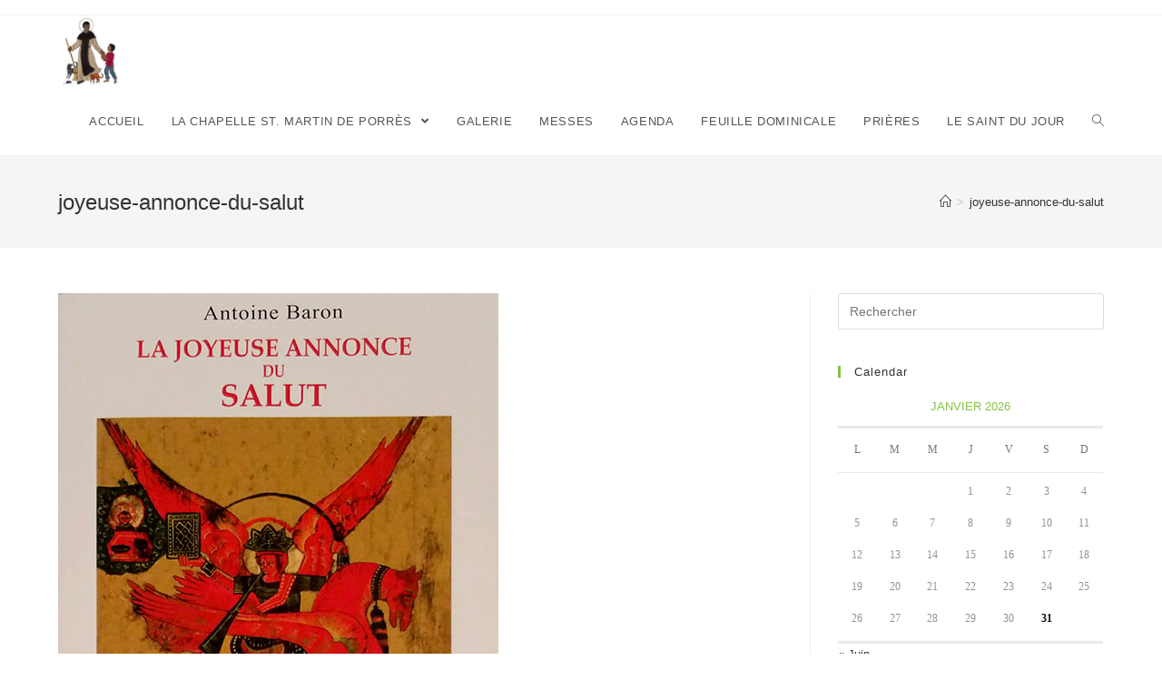

--- FILE ---
content_type: text/plain
request_url: https://www.google-analytics.com/j/collect?v=1&_v=j102&a=796066558&t=pageview&_s=1&dl=https%3A%2F%2Fsaintmartindeporresparis.fr%2Fjoyeuse-annonce-du-salut%2F&ul=en-us%40posix&dt=joyeuse-annonce-du-salut%20%7C%20Saint%20Martin%20de%20Porr%C3%A8s&sr=1280x720&vp=1280x720&_u=YEDAAUABAAAAACAAI~&jid=1246842813&gjid=498039177&cid=1056182834.1769834579&tid=UA-136346797-1&_gid=1854796086.1769834579&_r=1&_slc=1&z=3644510
body_size: -454
content:
2,cG-NJYSL0G736